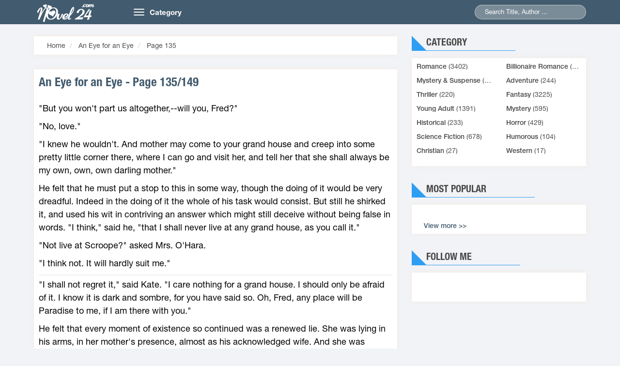

--- FILE ---
content_type: text/html; charset=UTF-8
request_url: https://novel24.com/an-eye-for-an-eye-s9537-c135.html
body_size: 8437
content:
<!DOCTYPE HTML PUBLIC "-//W3C//DTD HTML 4.01 Transitional//EN" "http://www.w3.org/TR/html4/loose.dtd"><html>
	<head>
		<meta charset="utf-8">
		<title>An Eye for an Eye Page 135</title>		<meta http-equiv="Content-Type" content="text/html; charset=utf-8"/>
<meta name="keywords" content="Read Novels Online - Best books of all time, Novels Free"/>
<meta name="description" content="Page 135 - An Eye for an Eye is a Romance,Historical Romance novel by Anthony Trollope, An Eye for an Eye read online free from your computer and Smartphone, Mobile... "/>
<meta name="image" content="https://novel24.com/media/list6/an-eye-for-an-eye.jpg"/>		<link rel="image_src" href="https://novel24.com/media/list6/an-eye-for-an-eye.jpg"/>
<link rel="canonical" href="https://novel24.com/an-eye-for-an-eye-s9537-c135.html"/>
<link rel="stylesheet" href="/templates/default/default/css/bootstrap.min.css?v=1" media="screen" type="text/css"/>
<link rel="stylesheet" href="/templates/default/default/css/owl.carousel.min.css" media="screen" type="text/css"/>
<link rel="stylesheet" href="/templates/default/default/css/owl.theme.css" media="screen" type="text/css"/>
<link rel="stylesheet" href="/templates/default/default/css/reset.css" media="screen" type="text/css"/>
<link rel="stylesheet" href="/templates/default/default/css/animate.css" media="screen" type="text/css"/>
<link rel="stylesheet" href="/templates/default/default/css/slick.css" media="screen" type="text/css"/>
<link rel="stylesheet" href="/templates/default/default/css/style.css?v=23" media="screen" type="text/css"/>
<link rel="stylesheet" href="/templates/default/default/css/responsive.css" media="screen" type="text/css"/>
<link rel="stylesheet" href="/templates/default/default/css/jquery-ui.min.css" media="screen" type="text/css"/>
<link rel="stylesheet" href="/js/rateit/rateit.css?ver=202006161516" media="screen" type="text/css"/>
<link rel="stylesheet" href="/js/alertifyjs/css/alertify.css?ver=202006161516" media="screen" type="text/css"/>
<link rel="stylesheet" href="/js/alertifyjs/css/themes/default.css?ver=202006161516" media="screen" type="text/css"/>		<meta name="viewport" content="width=device-width; initial-scale=1.0; maximum-scale=1.0;user-scalable=no"/>
		<link type="image/x-icon" href="https://novel24.com/images/favicon/favicon.png" rel="shortcut icon"/>
		<link href="//www.facebook.com" rel="dns-prefetch"/>
		<link href="//connect.facebook.net" rel="dns-prefetch"/>
		<link href="//static.xx.fbcdn.net" rel="dns-prefetch"/>
		<link href="//use.fontawesome.com" rel="dns-prefetch"/>
		<link href="//resources.infolinks.com" rel="dns-prefetch"/>
		 <script>var vitag=vitag||;vitag.enableGeoLocation=true;</script>
		
		
		
		
	   

 	<script type="text/javascript" src="//services.vlitag.com/adv1/?q=91c7f9ca068152f5a812779866e3651c"></script><script>var vitag=vitag||{};</script>
 
	<script>vitag.outStreamConfig={position:"right"};</script>

 		
					

	<style>.ad-container{background-color:#fff;width:100%;height:100%;overflow:hidden;clear:both;border:1px solid #efefef;margin-bottom:4px}.ads_view{width:100%;padding:0 3px;border:1px solid #efefef;clear:both;text-align:center}.content .intro_novel{width:100%;float:left;padding:10px 10px;position:relative;margin-bottom:20px}.container{padding:0 15px;position:relative}.line_ads{color:#afb1b0;text-align:center;font-size:13px;padding-bottom:3px}.text-right{border-top:1px solid #ddd;padding:3px 0}.content .intro_novel .content_novel p{overflow:hidden;-webkit-animation:all 3s ease;animation:all 3s ease;text-align:left}</style><style>.content_novel p{margin:5px auto 10px;line-height:1.5!important}.ads_line_1{color:#a6a5a3;font-size:13px;text-align:center}.ads_line_2{padding:4px;background:#fff;z-index:9999}</style><style type="text/css">div.bigstars div.rateit-range{background:url(/js/rateit/icons/star-white25.png);height:32px}div.bigstars div.rateit-hover{background:url(/js/rateit/icons/star-gold25.png)}div.bigstars div.rateit-selected{background:url(/js/rateit/icons/star-red25.png)}div.bigstars div.rateit-reset{background:url(/js/rateit/icons/star-black25.png);width:32px;height:32px}div.bigstars div.rateit-reset:hover{background:url(/js/rateit/icons/star-white25.png)}.text__rating{height:25px;line-height:25px;display:inline-block;position:absolute;vertical-align:top;margin-left:10px}</style><link rel="stylesheet" href="https://use.fontawesome.com/releases/v5.0.13/css/all.css" integrity="sha384-DNOHZ68U8hZfKXOrtjWvjxusGo9WQnrNx2sqG0tfsghAvtVlRW3tvkXWZh58N9jp" crossorigin="anonymous"></head>
	<body class="home">
		
		
			<header class="header">
        <div class="container">
            <div class="row">
                <div class="col-md-2 col-sm-3">
                    <a href="/" class="logo"><img src="/images/logo/logo24.png" alt="Read Novels Online - Best books of all time, Novels Free">
                        
                     </a>
                </div>
                <div class="col-md-10 col-sm-9">
                    <nav class="navbar">
                        <div class="navbar-header">
                            <button type="button" class="navbar-toggle">
                                <span class="icon-bar"></span>
                                <span class="icon-bar"></span>
                                <span class="icon-bar"></span>
                            </button>
                            <a class="navbar-brand hidden-xs" href="#">Category</a>
                        </div>
                        <div class="collapse navbar-collapse main-menu" id="Navbar">
                            <ul class="nav navbar-nav">
                                                                  	<li>
                                   	<a title="Romance" href="/romance-c9">
                                   	Romance                                   	</a>
                                   	</li>
    						                                   	<li>
                                   	<a title=" Billionaire Romance" href="/billionaire-romance-c15">
                                   	 Billionaire Romance                                   	</a>
                                   	</li>
    						                                   	<li>
                                   	<a title="Mystery & Suspense" href="/mystery-suspense-c16">
                                   	Mystery & Suspense                                   	</a>
                                   	</li>
    						                                   	<li>
                                   	<a title="Adventure" href="/adventure-c2">
                                   	Adventure                                   	</a>
                                   	</li>
    						                                   	<li>
                                   	<a title="Thriller" href="/thriller-c3">
                                   	Thriller                                   	</a>
                                   	</li>
    						                                   	<li>
                                   	<a title="Fantasy" href="/fantasy-c1">
                                   	Fantasy                                   	</a>
                                   	</li>
    						                                   	<li>
                                   	<a title="Young Adult" href="/young-adult-c8">
                                   	Young Adult                                   	</a>
                                   	</li>
    						                                   	<li>
                                   	<a title="Mystery" href="/mystery-c4">
                                   	Mystery                                   	</a>
                                   	</li>
    						                                   	<li>
                                   	<a title="Historical" href="/historical-c6">
                                   	Historical                                   	</a>
                                   	</li>
    						                                   	<li>
                                   	<a title="Horror" href="/horror-c5">
                                   	Horror                                   	</a>
                                   	</li>
    						                                   	<li>
                                   	<a title="Science Fiction" href="/science-fiction-c7">
                                   	Science Fiction                                   	</a>
                                   	</li>
    						                                   	<li>
                                   	<a title="Humorous" href="/humorous-c10">
                                   	Humorous                                   	</a>
                                   	</li>
    						                                   	<li>
                                   	<a title="Christian" href="/christian-c11">
                                   	Christian                                   	</a>
                                   	</li>
    						                                   	<li>
                                   	<a title="Western" href="/western-c12">
                                   	Western                                   	</a>
                                   	</li>
    						    					</ul>
                        </div>                        
                    </nav>
                    
                                        <div class="seach">
                        <form action="/index/search2">
                            <!--input type="hidden" name="post_type" value="product">-->
                            <input type="text" id="q" class="searchname" name="q" value="" placeholder="Search Title, Author ...">
                           <!-- <input type="submit" name="submit">-->
                            <span class="submit"></span>
                        </form>
                    </div>

                </div> <!--div 10-->
            </div>
        </div>
</header>			<div id="content-wrapper">
			


	
	<section class="section3">
	        <div class="container">
	            <div class="row">
					<!--col-8-->
	                <div class="col-md-8 col-xs-12 section-left">
						<div class="site_map_novel box-shadow">
						  
						  <!--site map-->
							
						  <ol class="breadcrumb">
													<li>
														<span itemscope="" itemtype="http://schema.org/BreadcrumbList">
															<span itemprop="itemListElement" itemscope="" itemtype="http://schema.org/ListItem">
																<a itemprop="url" href="https://novel24.com">
																<span itemprop="name">Home</span>
																</a>
																<span itemprop="position" content="1"></span>
															</span>
														</span>
													</li>
													

													<li>
														<span itemscope="" itemtype="http://schema.org/BreadcrumbList">
															<span itemprop="itemListElement" itemscope="" itemtype="http://schema.org/ListItem">
																<a itemprop="url" href="https://novel24.com/an-eye-for-an-eye-s9537.html">
																<span itemprop="name">An Eye for an Eye</span>
																</a>
																<span itemprop="position" content="2"></span>
															</span>
														</span>
													</li>

													<li>
														<span itemscope="" itemtype="http://schema.org/BreadcrumbList">
															<span itemprop="itemListElement" itemscope="" itemtype="http://schema.org/ListItem">
																<a itemprop="url" href="https://novel24.com/an-eye-for-an-eye-s9537-c135.html">
																<span itemprop="name">Page 135</span>
																</a>
																<span itemprop="position" content="3"></span>
															</span>
														</span>
													</li>

												</ol>	
					
						 </div>
	                    <!--site map-->
					   
					   <div class="content wl">
					   <div class="intro_novel box-shadow">
						   <div class="title"> 
							   <h1><a href="#" class="title-chapter-novel">
								   An Eye for an Eye - Page  135/149</a></h1>
						   </div>
						   <div class="content_novel">
							   <div class="des_novel " id="des_novel" style="font-size:18px;line-height: 170%;color:#000;">
								    <p>"But you won't part us altogether,--will you, Fred?"<p>"No, love."<p>"I knew he wouldn't. And mother may come to your grand house and creep into some pretty little corner there, where I can go and visit her, and tell her that she shall always be my own, own, own   darling mother."<p>He felt that he must put a stop to this in some way, though the doing of it would be very dreadful. Indeed in the doing of it the whole of his task would consist. But still he shirked it, and used   his wit in contriving an answer which might still deceive without being false in words. "I think," said he, "that I shall never live at any grand house, as you call it."<p>"Not live at Scroope?" asked Mrs. O'Hara.<p>"I think not. It will hardly suit me."<div class="ad-container"><center><!--Copy and paste the code below to the places on your page where you want ads serving-->
<div class="adsbyvli" data-ad-slot="vi_150816"></div> <script>(vitag.Init=window.vitag.Init||[]).push(function(){viAPItag.display("vi_150816")})</script>
<!--End novel24.com_300x250--></center></div><p>"I shall not regret it," said Kate. "I care nothing for a grand house. I should only be afraid of it. I know it is dark and sombre, for you have said so. Oh, Fred, any place will be Paradise to me,   if I am there with you."<p>He felt that every moment of existence so continued was a renewed lie. She was lying in his arms, in her mother's presence, almost as his acknowledged wife. And she was speaking of her future home   as being certainly his also. But what could he do? How could he begin to tell the truth? His home should be her home, if she would come to him,--not as his wife. That idea of some half-valid   morganatic marriage had again been dissipated by the rough reproaches of the priest, and could only be used as a prelude to his viler proposal. And, though he loved the girl after his fashion, he   desired to wound her by no such vile proposal. He did not wish to live a life of sin, if such life might be avoided. If he made his proposal, it would be but for her sake; or rather that he might   show her that he did not wish to cast her aside. It was by asserting to himself that for her sake he would relinquish his own rank, were that possible, that he attempted to relieve his own   conscience. But, in the mean time, she was in his arms talking about their joint future home! "Where do you think of living?" asked Mrs. O'Hara in a tone which shewed plainly the anxiety with which   she asked the question.<p>"Probably abroad," he said.<p>"But mother may go with us?" The girl felt that the tension of his arm was relaxed, and she knew that all was not well with him. And if there was ought amiss with him, how much more must it be   amiss with her? "What is it, Fred?" she said. "There is some secret. Will you not tell it to me?" Then she whispered into his ear words intended for him alone, though her mother heard them. "If   there be a secret you should tell it me now. Think how it is with me. Your words are life and death to me now." He still held her with loosened arms but did not answer her. He sat, looking out into   the middle of the room with fixed eyes, and he felt that drops of perspiration were on his brow. And he knew that the other woman was glaring at him with the eyes of an injured lioness, though he   did not dare to turn his own to her face. "Fred, tell me; tell me." And Kate rose up, with her knees upon the sofa, bending over him, gazing into his countenance and imploring him.<div class="ad-container"><center><div class="ads_line_1"><span class="ads_line_2"> Advertisement.. </div><div class="adsbyvli" data-ad-slot="vi_1506895"></div> <script>(vitag.Init=window.vitag.Init||[]).push(function(){viAPItag.OutstreamInline("vi_1506895");});</script></center></div>								</div>
							</div>	
							<div class="ad-container"><center></center></div>                    
							
							<br/>
							<br/>
							<div class="text-right" style="padding-top:4px;">Next : 									
								 								<a href="/an-eye-for-an-eye-s9537-c136.html"> 
									<span style="font-size:16px;color:#337ab7;"> 
										An Eye for an Eye - Page  136									</span>
								</a>
								


							</div>
								
	   										
					   		</div>			
	              		</div>
	              			              		
							
							<div id="detail-page" style="margin-bottom:10px;">
								<center>
																	
								 								
								<a href="/an-eye-for-an-eye-s9537-c134.html"><span style="font-size:20px; border: 1px solid#ccc;padding:2px 8px;"> ❮  </span></a>
								
								




								<select onchange="location = this.options[this.selectedIndex].value;" style="padding: 3px;height: 30px;">
						 		 									 
									 									<option value="/an-eye-for-an-eye-s9537-c1.html"> Page 1</option>
								 									 
									 									<option value="/an-eye-for-an-eye-s9537-c2.html"> Page 2</option>
								 									 
									 									<option value="/an-eye-for-an-eye-s9537-c3.html"> Page 3</option>
								 									 
									 									<option value="/an-eye-for-an-eye-s9537-c4.html"> Page 4</option>
								 									 
									 									<option value="/an-eye-for-an-eye-s9537-c5.html"> Page 5</option>
								 									 
									 									<option value="/an-eye-for-an-eye-s9537-c6.html"> Page 6</option>
								 									 
									 									<option value="/an-eye-for-an-eye-s9537-c7.html"> Page 7</option>
								 									 
									 									<option value="/an-eye-for-an-eye-s9537-c8.html"> Page 8</option>
								 									 
									 									<option value="/an-eye-for-an-eye-s9537-c9.html"> Page 9</option>
								 									 
									 									<option value="/an-eye-for-an-eye-s9537-c10.html"> Page 10</option>
								 									 
									 									<option value="/an-eye-for-an-eye-s9537-c11.html"> Page 11</option>
								 									 
									 									<option value="/an-eye-for-an-eye-s9537-c12.html"> Page 12</option>
								 									 
									 									<option value="/an-eye-for-an-eye-s9537-c13.html"> Page 13</option>
								 									 
									 									<option value="/an-eye-for-an-eye-s9537-c14.html"> Page 14</option>
								 									 
									 									<option value="/an-eye-for-an-eye-s9537-c15.html"> Page 15</option>
								 									 
									 									<option value="/an-eye-for-an-eye-s9537-c16.html"> Page 16</option>
								 									 
									 									<option value="/an-eye-for-an-eye-s9537-c17.html"> Page 17</option>
								 									 
									 									<option value="/an-eye-for-an-eye-s9537-c18.html"> Page 18</option>
								 									 
									 									<option value="/an-eye-for-an-eye-s9537-c19.html"> Page 19</option>
								 									 
									 									<option value="/an-eye-for-an-eye-s9537-c20.html"> Page 20</option>
								 									 
									 									<option value="/an-eye-for-an-eye-s9537-c21.html"> Page 21</option>
								 									 
									 									<option value="/an-eye-for-an-eye-s9537-c22.html"> Page 22</option>
								 									 
									 									<option value="/an-eye-for-an-eye-s9537-c23.html"> Page 23</option>
								 									 
									 									<option value="/an-eye-for-an-eye-s9537-c24.html"> Page 24</option>
								 									 
									 									<option value="/an-eye-for-an-eye-s9537-c25.html"> Page 25</option>
								 									 
									 									<option value="/an-eye-for-an-eye-s9537-c26.html"> Page 26</option>
								 									 
									 									<option value="/an-eye-for-an-eye-s9537-c27.html"> Page 27</option>
								 									 
									 									<option value="/an-eye-for-an-eye-s9537-c28.html"> Page 28</option>
								 									 
									 									<option value="/an-eye-for-an-eye-s9537-c29.html"> Page 29</option>
								 									 
									 									<option value="/an-eye-for-an-eye-s9537-c30.html"> Page 30</option>
								 									 
									 									<option value="/an-eye-for-an-eye-s9537-c31.html"> Page 31</option>
								 									 
									 									<option value="/an-eye-for-an-eye-s9537-c32.html"> Page 32</option>
								 									 
									 									<option value="/an-eye-for-an-eye-s9537-c33.html"> Page 33</option>
								 									 
									 									<option value="/an-eye-for-an-eye-s9537-c34.html"> Page 34</option>
								 									 
									 									<option value="/an-eye-for-an-eye-s9537-c35.html"> Page 35</option>
								 									 
									 									<option value="/an-eye-for-an-eye-s9537-c36.html"> Page 36</option>
								 									 
									 									<option value="/an-eye-for-an-eye-s9537-c37.html"> Page 37</option>
								 									 
									 									<option value="/an-eye-for-an-eye-s9537-c38.html"> Page 38</option>
								 									 
									 									<option value="/an-eye-for-an-eye-s9537-c39.html"> Page 39</option>
								 									 
									 									<option value="/an-eye-for-an-eye-s9537-c40.html"> Page 40</option>
								 									 
									 									<option value="/an-eye-for-an-eye-s9537-c41.html"> Page 41</option>
								 									 
									 									<option value="/an-eye-for-an-eye-s9537-c42.html"> Page 42</option>
								 									 
									 									<option value="/an-eye-for-an-eye-s9537-c43.html"> Page 43</option>
								 									 
									 									<option value="/an-eye-for-an-eye-s9537-c44.html"> Page 44</option>
								 									 
									 									<option value="/an-eye-for-an-eye-s9537-c45.html"> Page 45</option>
								 									 
									 									<option value="/an-eye-for-an-eye-s9537-c46.html"> Page 46</option>
								 									 
									 									<option value="/an-eye-for-an-eye-s9537-c47.html"> Page 47</option>
								 									 
									 									<option value="/an-eye-for-an-eye-s9537-c48.html"> Page 48</option>
								 									 
									 									<option value="/an-eye-for-an-eye-s9537-c49.html"> Page 49</option>
								 									 
									 									<option value="/an-eye-for-an-eye-s9537-c50.html"> Page 50</option>
								 									 
									 									<option value="/an-eye-for-an-eye-s9537-c51.html"> Page 51</option>
								 									 
									 									<option value="/an-eye-for-an-eye-s9537-c52.html"> Page 52</option>
								 									 
									 									<option value="/an-eye-for-an-eye-s9537-c53.html"> Page 53</option>
								 									 
									 									<option value="/an-eye-for-an-eye-s9537-c54.html"> Page 54</option>
								 									 
									 									<option value="/an-eye-for-an-eye-s9537-c55.html"> Page 55</option>
								 									 
									 									<option value="/an-eye-for-an-eye-s9537-c56.html"> Page 56</option>
								 									 
									 									<option value="/an-eye-for-an-eye-s9537-c57.html"> Page 57</option>
								 									 
									 									<option value="/an-eye-for-an-eye-s9537-c58.html"> Page 58</option>
								 									 
									 									<option value="/an-eye-for-an-eye-s9537-c59.html"> Page 59</option>
								 									 
									 									<option value="/an-eye-for-an-eye-s9537-c60.html"> Page 60</option>
								 									 
									 									<option value="/an-eye-for-an-eye-s9537-c61.html"> Page 61</option>
								 									 
									 									<option value="/an-eye-for-an-eye-s9537-c62.html"> Page 62</option>
								 									 
									 									<option value="/an-eye-for-an-eye-s9537-c63.html"> Page 63</option>
								 									 
									 									<option value="/an-eye-for-an-eye-s9537-c64.html"> Page 64</option>
								 									 
									 									<option value="/an-eye-for-an-eye-s9537-c65.html"> Page 65</option>
								 									 
									 									<option value="/an-eye-for-an-eye-s9537-c66.html"> Page 66</option>
								 									 
									 									<option value="/an-eye-for-an-eye-s9537-c67.html"> Page 67</option>
								 									 
									 									<option value="/an-eye-for-an-eye-s9537-c68.html"> Page 68</option>
								 									 
									 									<option value="/an-eye-for-an-eye-s9537-c69.html"> Page 69</option>
								 									 
									 									<option value="/an-eye-for-an-eye-s9537-c70.html"> Page 70</option>
								 									 
									 									<option value="/an-eye-for-an-eye-s9537-c71.html"> Page 71</option>
								 									 
									 									<option value="/an-eye-for-an-eye-s9537-c72.html"> Page 72</option>
								 									 
									 									<option value="/an-eye-for-an-eye-s9537-c73.html"> Page 73</option>
								 									 
									 									<option value="/an-eye-for-an-eye-s9537-c74.html"> Page 74</option>
								 									 
									 									<option value="/an-eye-for-an-eye-s9537-c75.html"> Page 75</option>
								 									 
									 									<option value="/an-eye-for-an-eye-s9537-c76.html"> Page 76</option>
								 									 
									 									<option value="/an-eye-for-an-eye-s9537-c77.html"> Page 77</option>
								 									 
									 									<option value="/an-eye-for-an-eye-s9537-c78.html"> Page 78</option>
								 									 
									 									<option value="/an-eye-for-an-eye-s9537-c79.html"> Page 79</option>
								 									 
									 									<option value="/an-eye-for-an-eye-s9537-c80.html"> Page 80</option>
								 									 
									 									<option value="/an-eye-for-an-eye-s9537-c81.html"> Page 81</option>
								 									 
									 									<option value="/an-eye-for-an-eye-s9537-c82.html"> Page 82</option>
								 									 
									 									<option value="/an-eye-for-an-eye-s9537-c83.html"> Page 83</option>
								 									 
									 									<option value="/an-eye-for-an-eye-s9537-c84.html"> Page 84</option>
								 									 
									 									<option value="/an-eye-for-an-eye-s9537-c85.html"> Page 85</option>
								 									 
									 									<option value="/an-eye-for-an-eye-s9537-c86.html"> Page 86</option>
								 									 
									 									<option value="/an-eye-for-an-eye-s9537-c87.html"> Page 87</option>
								 									 
									 									<option value="/an-eye-for-an-eye-s9537-c88.html"> Page 88</option>
								 									 
									 									<option value="/an-eye-for-an-eye-s9537-c89.html"> Page 89</option>
								 									 
									 									<option value="/an-eye-for-an-eye-s9537-c90.html"> Page 90</option>
								 									 
									 									<option value="/an-eye-for-an-eye-s9537-c91.html"> Page 91</option>
								 									 
									 									<option value="/an-eye-for-an-eye-s9537-c92.html"> Page 92</option>
								 									 
									 									<option value="/an-eye-for-an-eye-s9537-c93.html"> Page 93</option>
								 									 
									 									<option value="/an-eye-for-an-eye-s9537-c94.html"> Page 94</option>
								 									 
									 									<option value="/an-eye-for-an-eye-s9537-c95.html"> Page 95</option>
								 									 
									 									<option value="/an-eye-for-an-eye-s9537-c96.html"> Page 96</option>
								 									 
									 									<option value="/an-eye-for-an-eye-s9537-c97.html"> Page 97</option>
								 									 
									 									<option value="/an-eye-for-an-eye-s9537-c98.html"> Page 98</option>
								 									 
									 									<option value="/an-eye-for-an-eye-s9537-c99.html"> Page 99</option>
								 									 
									 									<option value="/an-eye-for-an-eye-s9537-c100.html"> Page 100</option>
								 									 
									 									<option value="/an-eye-for-an-eye-s9537-c101.html"> Page 101</option>
								 									 
									 									<option value="/an-eye-for-an-eye-s9537-c102.html"> Page 102</option>
								 									 
									 									<option value="/an-eye-for-an-eye-s9537-c103.html"> Page 103</option>
								 									 
									 									<option value="/an-eye-for-an-eye-s9537-c104.html"> Page 104</option>
								 									 
									 									<option value="/an-eye-for-an-eye-s9537-c105.html"> Page 105</option>
								 									 
									 									<option value="/an-eye-for-an-eye-s9537-c106.html"> Page 106</option>
								 									 
									 									<option value="/an-eye-for-an-eye-s9537-c107.html"> Page 107</option>
								 									 
									 									<option value="/an-eye-for-an-eye-s9537-c108.html"> Page 108</option>
								 									 
									 									<option value="/an-eye-for-an-eye-s9537-c109.html"> Page 109</option>
								 									 
									 									<option value="/an-eye-for-an-eye-s9537-c110.html"> Page 110</option>
								 									 
									 									<option value="/an-eye-for-an-eye-s9537-c111.html"> Page 111</option>
								 									 
									 									<option value="/an-eye-for-an-eye-s9537-c112.html"> Page 112</option>
								 									 
									 									<option value="/an-eye-for-an-eye-s9537-c113.html"> Page 113</option>
								 									 
									 									<option value="/an-eye-for-an-eye-s9537-c114.html"> Page 114</option>
								 									 
									 									<option value="/an-eye-for-an-eye-s9537-c115.html"> Page 115</option>
								 									 
									 									<option value="/an-eye-for-an-eye-s9537-c116.html"> Page 116</option>
								 									 
									 									<option value="/an-eye-for-an-eye-s9537-c117.html"> Page 117</option>
								 									 
									 									<option value="/an-eye-for-an-eye-s9537-c118.html"> Page 118</option>
								 									 
									 									<option value="/an-eye-for-an-eye-s9537-c119.html"> Page 119</option>
								 									 
									 									<option value="/an-eye-for-an-eye-s9537-c120.html"> Page 120</option>
								 									 
									 									<option value="/an-eye-for-an-eye-s9537-c121.html"> Page 121</option>
								 									 
									 									<option value="/an-eye-for-an-eye-s9537-c122.html"> Page 122</option>
								 									 
									 									<option value="/an-eye-for-an-eye-s9537-c123.html"> Page 123</option>
								 									 
									 									<option value="/an-eye-for-an-eye-s9537-c124.html"> Page 124</option>
								 									 
									 									<option value="/an-eye-for-an-eye-s9537-c125.html"> Page 125</option>
								 									 
									 									<option value="/an-eye-for-an-eye-s9537-c126.html"> Page 126</option>
								 									 
									 									<option value="/an-eye-for-an-eye-s9537-c127.html"> Page 127</option>
								 									 
									 									<option value="/an-eye-for-an-eye-s9537-c128.html"> Page 128</option>
								 									 
									 									<option value="/an-eye-for-an-eye-s9537-c129.html"> Page 129</option>
								 									 
									 									<option value="/an-eye-for-an-eye-s9537-c130.html"> Page 130</option>
								 									 
									 									<option value="/an-eye-for-an-eye-s9537-c131.html"> Page 131</option>
								 									 
									 									<option value="/an-eye-for-an-eye-s9537-c132.html"> Page 132</option>
								 									 
									 									<option value="/an-eye-for-an-eye-s9537-c133.html"> Page 133</option>
								 									 
									 									<option value="/an-eye-for-an-eye-s9537-c134.html"> Page 134</option>
								 									 
									 									<option value="/an-eye-for-an-eye-s9537-c135.html" selected> Page 135</option>
								 									 
									 									<option value="/an-eye-for-an-eye-s9537-c136.html"> Page 136</option>
								 									 
									 									<option value="/an-eye-for-an-eye-s9537-c137.html"> Page 137</option>
								 									 
									 									<option value="/an-eye-for-an-eye-s9537-c138.html"> Page 138</option>
								 									 
									 									<option value="/an-eye-for-an-eye-s9537-c139.html"> Page 139</option>
								 									 
									 									<option value="/an-eye-for-an-eye-s9537-c140.html"> Page 140</option>
								 									 
									 									<option value="/an-eye-for-an-eye-s9537-c141.html"> Page 141</option>
								 									 
									 									<option value="/an-eye-for-an-eye-s9537-c142.html"> Page 142</option>
								 									 
									 									<option value="/an-eye-for-an-eye-s9537-c143.html"> Page 143</option>
								 									 
									 									<option value="/an-eye-for-an-eye-s9537-c144.html"> Page 144</option>
								 									 
									 									<option value="/an-eye-for-an-eye-s9537-c145.html"> Page 145</option>
								 									 
									 									<option value="/an-eye-for-an-eye-s9537-c146.html"> Page 146</option>
								 									 
									 									<option value="/an-eye-for-an-eye-s9537-c147.html"> Page 147</option>
								 									 
									 									<option value="/an-eye-for-an-eye-s9537-c148.html"> Page 148</option>
								 									 
									 									<option value="/an-eye-for-an-eye-s9537-c149.html"> Page 149</option>
								 								</select>
								
																	
								 									
								
								<a href="/an-eye-for-an-eye-s9537-c136.html"> <span style="font-size:20px; border: 1px solid#ccc;padding:2px 8px;">  ❯</span></a>
															</center>
							</div>


							<div>	

								
								
								<center><div id="amzn-assoc-ad-c0973dfc-5788-4be9-a9a5-3c4e9185fe88"></div><script async src="//z-na.amazon-adsystem.com/widgets/onejs?MarketPlace=US&adInstanceId=c0973dfc-5788-4be9-a9a5-3c4e9185fe88"></script></center>
							</div>

							<!--commnet -->
					                            <div class="list_chapter box-shadow wl">
								                               <br/>
																<div class="col-xs-12">
																
																		<div class="fb-like" data-href="https://novel24.com/an-eye-for-an-eye-s9537.html" data-layout="button_count" data-action="like" data-show-faces="false" data-share="true">
																		</div>

																</div>
																<div class="col-xs-12">
																	<div class="fb-comments" data-href="https://novel24.com/an-eye-for-an-eye-s9537.html" data-numposts="5" data-width="100%" data-colorscheme="light" data-mobile="true">
																	</div>
																</div>
																<!--<span style="float:right;font-size:12px;">Line : </span>-->
												</div>

												 <!--commnet -->

						</div>
					<!--end 8-->
					<!-- 4-->
					 					<div class="col-md-4 col-xs-12 siderbar">
	                    <div class="loaitruyen hidden-xs">
	                        <div class="section-head">
	                            <div class="section-head-title">
	                                <p class="title">Category</p>
	                            </div>
	                        </div>
	                        <div class="section-bottom box-shadow ">
	                            <ul class="list row"> 
									                           
								<li class="col-md-6 col-sm-6 col-xs-12 list-item">
									<a title="Romance" href="/romance-c9">
									Romance</a> (3402)
									
								</li>
									                           
								<li class="col-md-6 col-sm-6 col-xs-12 list-item">
									<a title=" Billionaire Romance" href="/billionaire-romance-c15">
									 Billionaire Romance</a> (2002)
									
								</li>
									                           
								<li class="col-md-6 col-sm-6 col-xs-12 list-item">
									<a title="Mystery & Suspense" href="/mystery-suspense-c16">
									Mystery & Suspense</a> (2002)
									
								</li>
									                           
								<li class="col-md-6 col-sm-6 col-xs-12 list-item">
									<a title="Adventure" href="/adventure-c2">
									Adventure</a> (244)
									
								</li>
									                           
								<li class="col-md-6 col-sm-6 col-xs-12 list-item">
									<a title="Thriller" href="/thriller-c3">
									Thriller</a> (220)
									
								</li>
									                           
								<li class="col-md-6 col-sm-6 col-xs-12 list-item">
									<a title="Fantasy" href="/fantasy-c1">
									Fantasy</a> (3225)
									
								</li>
									                           
								<li class="col-md-6 col-sm-6 col-xs-12 list-item">
									<a title="Young Adult" href="/young-adult-c8">
									Young Adult</a> (1391)
									
								</li>
									                           
								<li class="col-md-6 col-sm-6 col-xs-12 list-item">
									<a title="Mystery" href="/mystery-c4">
									Mystery</a> (595)
									
								</li>
									                           
								<li class="col-md-6 col-sm-6 col-xs-12 list-item">
									<a title="Historical" href="/historical-c6">
									Historical</a> (233)
									
								</li>
									                           
								<li class="col-md-6 col-sm-6 col-xs-12 list-item">
									<a title="Horror" href="/horror-c5">
									Horror</a> (429)
									
								</li>
									                           
								<li class="col-md-6 col-sm-6 col-xs-12 list-item">
									<a title="Science Fiction" href="/science-fiction-c7">
									Science Fiction</a> (678)
									
								</li>
									                           
								<li class="col-md-6 col-sm-6 col-xs-12 list-item">
									<a title="Humorous" href="/humorous-c10">
									Humorous</a> (104)
									
								</li>
									                           
								<li class="col-md-6 col-sm-6 col-xs-12 list-item">
									<a title="Christian" href="/christian-c11">
									Christian</a> (27)
									
								</li>
									                           
								<li class="col-md-6 col-sm-6 col-xs-12 list-item">
									<a title="Western" href="/western-c12">
									Western</a> (17)
									
								</li>
									                            </ul>
	                        </div>
	                    </div>

	                    
	                    <div class="xemnhieu">
	                        <div class="section-head">
	                            <div class="section-head-title">
	                                <p class="title">Most Popular</p>
	                            </div>
	                        </div>
	                        <div class="section-bottom box-shadow ">
	                            <ul class="list row">
															
	                            	
																
	                            </ul>
	                            <div class="xemthem"><a href="/top-novel.html">View more &gt;&gt;</a></div>
	                        </div>
	                    </div>
	                   <div class="section-bottom box-shadow ">

	                    <div id='ads-left'><div class="adsbyvli" data-ad-slot="vi_1507002"></div><script>(vitag.Init=window.vitag.Init||[]).push(function(){viAPItag.display("vi_1507002")})</script></div>					     </div>
	                    <div class="dangdoc">
	                        <div class="section-head">
	                            <div class="section-head-title">
	                                <p class="title">Follow Me</p>
	                            </div>
	                        </div>
	                        <div class="section-bottom box-shadow ">
	                          <div class="fb-page" data-href="https://www.facebook.com/novel24com" data-small-header="false" data-adapt-container-width="true" data-hide-cover="false" data-show-facepile="true"><blockquote cite="https://www.facebook.com/novel24com" class="fb-xfbml-parse-ignore"><a href="https://www.facebook.com/novel24com">Read novel online free - Novel24.com</a></blockquote></div>

	                        </div>
							
	                    </div>
						
					
						
	                </div>
										
					<!--end 4-->
				</div>
				
	        </div>
	</section>




			</div>
						
			<footer class="footer">
<div class="container" style="padding:0px 15px;">

    <div class="row">
        <div class="col-sm-4">
            <div class="footer-block">
                <div class="footer-block-content">
					<img src="/images/logo/logo24.png" alt="Read Novels Online - Best books of all time, Novels Free" width="180px;">
                    <p><a href="/">Novel24.Com</a> - Copyright © 2014 - 2017</p>
					Read Novels Online - Best books of all time, Novels Free                </div>
            </div>
        </div>
        <div class="col-sm-4">
            <div class="footer-block">
                <div class="footer-block-header"><h3 class="title">Userful links</h3></div>
                <div class="footer-block-content">
                    <ul class="footer-block-list">

                    	
                    

                        
                        
                        <li>
								
								<p><a href="https://novel24.com/romance-c9" title="Romance novels online">Romance novels online</a></p>
                        </li>
                        
                    </ul>
                </div>
            </div>
        </div>
        <div class="col-sm-4">
            <div class="footer-block">
                <div class="footer-block-header"><h3 class="title">Contact Us</h3></div>
                <div class="footer-block-content">
                    <ul class="footer-block-list">
					<li><p>All The Data From The Network AND User Upload, If Infringement, Please Contact Us, We will check and review remove within 3 working days!</p>
					</li>
                        <li><a href="/cdn-cgi/l/email-protection#f6d6989980939ac4c295999bb6919b979f9ad895999b">Email: <span class="__cf_email__" data-cfemail="b5dbdac3d0d98781d6dad8f5d2d8d4dcd99bd6dad8">[email&#160;protected]</span></a></li>
                    </ul>
                </div>
            </div>
        </div>  
    </div>
    <div style='color:#fcd072;'>This website uses cookies to ensure you get the best experience on our website. 
        <a href='/index/policy' style="color:#fff;" target="_blank"> Learn more</a> <span id="got-cookie" style="padding:4px; background: #fff;border-radius: 2px;color:#000;">Got it!</span>
    </div>
</div>
</footer>
						<!--	<script type="text/javascript">
				var infolinks_pid = 3295709;
				var infolinks_wsid = 0;
				</script>
				<script type="text/javascript" src="//resources.infolinks.com/js/infolinks_main.js"></script>

			-->
											<!--<div style="position: fixed;bottom: 2px;height: 51px;width:100%">
								    </div> -->
			    		  	
	<script data-cfasync="false" src="/cdn-cgi/scripts/5c5dd728/cloudflare-static/email-decode.min.js"></script><script type="text/javascript">var urlmenu=document.getElementById('category');urlmenu.onchange=function(){window.location.replace(this.options[this.selectedIndex].value);};</script>
	 
	 <!-- Global site tag (gtag.js) - Google Analytics -->
	 <script async src="https://www.googletagmanager.com/gtag/js?id=UA-114571019-6"></script>
	 <script>window.dataLayer=window.dataLayer||[];function gtag(){dataLayer.push(arguments);}gtag('js',new Date());gtag('config','UA-114571019-6');</script>


	 
	 
	 


	
	<script src="https://code.jquery.com/jquery-1.9.1.min.js"></script>
	  
    <!-- js sroll ads left-->

			<script type="text/javascript">var $window=$(window);var div_position=0;var $register_push=undefined;div_position=$('#ads-left').offset().top;var nav_height=$('.navbar.navbar-fixed-top').height();$window.scroll(function(){if(($window.scrollTop()>=div_position-nav_height)){if($('#content-wrapper').height()-$('#ads-left').height()>=($window.scrollTop())){$('#ads-left').css({position:'fixed',top:nav_height,width:$('#ads-left').parent().width(),'margin-top':'auto'});}else{$('#ads-left').css({position:'inherit','margin-top':$('#content-wrapper').height()-$('#ads-left').height()-div_position});}}else{$('#ads-left').css({position:'inherit',top:0,});}});</script>
			<!-- js sroll ads -->

		<script type="text/javascript" src="/templates/default/default/js/jquery-ui.min.js"></script>
	<script type="text/javascript" src="/templates/default/default/js/bootstrap.min.js"></script>
	<script type="text/javascript" src="/templates/default/default/js/owl.carousel.min.js"></script>
	<script type="text/javascript" src="/templates/default/default/js/slick.min.js"></script>
	<script type="text/javascript" src="/js/lazy-load/jquery.lazyload.min.js"></script>
	<script type="text/javascript" src="/js/lazy-load/jq.js"></script>
	<script type="text/javascript" src="/templates/default/default/js/customf9e3.js?v=1.3"></script>
	<script type="text/javascript" src="/js/rateit/jquery.rateit.js?ver=202006161516"></script>
<script type="text/javascript" src="/js/alertifyjs/alertify.js?ver=202006161516"></script>	<div id="fb-root"></div>
<script>(function(d,s,id){var js,fjs=d.getElementsByTagName(s)[0];if(d.getElementById(id))return;js=d.createElement(s);js.id=id;js.src='https://connect.facebook.net/en_US/sdk.js#xfbml=1&version=v7.0&appId=595192277619839&autoLogAppEvents=1';fjs.parentNode.insertBefore(js,fjs);}(document,'script','facebook-jssdk'));</script>
		

<script type="text/javascript">$(document).ready(function(){alertify.set('notifier','position','top-center');$('.follow-story').click(function(){var data={novel_id:$(this).data('id')};_this=$(this);$.ajax({url:"/index/insert-favorite",method:"POST",data:data,success:function(result){if(result.hasOwnProperty('js')){eval(result.js);}else{if(result.success==true){_this.hide();$('.unfollow-story').show();}else{alertify.notify(result.info,'error');}}},error:function(){alertify.notify('Cannot connect to server. Please retry later','error');}});});$('.unfollow-story').click(function(){var data={novel_id:$(this).data('id')};_this=$(this);$.ajax({url:"/index/remove-favorite",method:"POST",data:data,success:function(result){if(result.hasOwnProperty('js')){eval(result.js);}else{if(result.success==true){_this.hide();$('.follow-story').show();}else{alertify.notify(result.info,'error');}}},error:function(){alertify.notify('Cannot connect to server. Please retry later','error');}});});$('#rating-story').change(function(){var data={novel_id:$(this).data('id'),'rate':$(this).val()}
$.ajax({url:"/index/rating-story",method:"POST",data:data,success:function(result){if(result.hasOwnProperty('js')){eval(result.js);}else{alertify.notify('Thank you for rating','success')}},error:function(){alertify.notify('Cannot connect to server. Please retry later','error');}});});$('#rating-story-rate').rateit().bind('over',function(event,value){if(value!=null){$('.text__rating').html(value+'/10');}else{$('.text__rating').html('');}});$('#rating-story-rate').rateit().bind('mouseleave',function(){$('.text__rating').html('');});});</script>
	<script defer src="https://static.cloudflareinsights.com/beacon.min.js/vcd15cbe7772f49c399c6a5babf22c1241717689176015" integrity="sha512-ZpsOmlRQV6y907TI0dKBHq9Md29nnaEIPlkf84rnaERnq6zvWvPUqr2ft8M1aS28oN72PdrCzSjY4U6VaAw1EQ==" data-cf-beacon='{"version":"2024.11.0","token":"81ffe1c8837c4b4184325972582b50db","r":1,"server_timing":{"name":{"cfCacheStatus":true,"cfEdge":true,"cfExtPri":true,"cfL4":true,"cfOrigin":true,"cfSpeedBrain":true},"location_startswith":null}}' crossorigin="anonymous"></script>
</body>


</html>

--- FILE ---
content_type: text/css
request_url: https://novel24.com/templates/default/default/css/style.css?v=23
body_size: 6102
content:
@font-face {
    font-family: 'HelveticaNeue-Regular';
    src: url(../fonts/HelveticaNeue-Regular.otf)
}

@font-face {
    font-family: 'HelveticaNeue-Bold';
    src: url(../fonts/HelveticaNeue-Bold.otf)
}

@font-face {
    font-family: 'HelveticaNeue-CondensedBold';
    src: url(../fonts/HelveticaNeue-CondensedBold.otf)
}

@font-face {
    font-family: 'HelveticaNeue-Medium';
    src: url(../fonts/HelveticaNeue-Medium.otf)
}

.center {
    text-align: center
}

.wl {
    width: 100%;
    float: left
}

.upper {
    text-transform: uppercase
}

.text-center {
    text-align: center
}

.primary-color {
    color: #2ecaf7!important
}

.space-header {
    float: left;
    width: 100%;
    margin: 67px 0 0 0
}

.dropdown-menu {
    -webkit-box-shadow: none;
    box-shadow: none;
    border: none
}

body {
    font-size: 14px;
    line-height: 100%;
    color: #4a4a4a;
    background: #f2f3f7;
    font-family: 'HelveticaNeue-Regular'
}

.btn {
    margin: 0;
    padding: 0;
    margin-bottom: 15px;
    background: transparent;
    border-radius: 4px;
    width: 100%;
    text-align: center;
    border: 1px solid #E0E0E0
}

.btn a {
    padding: 8px 0 10px;
    display: block
}

.btn a {
    color: #fff
}

a {
    color: #4a4a4a
}

a:hover {
    color: #2f9df2
}

a:focus {
    color: #2f9df2
}

.btn:focus {
    outline: none;
    outline-offset: none
}

.overlay {
    width: 100%;
    height: 100%;
    position: fixed;
    top: 0;
    left: 0;
    background: rgba(0, 0, 0, 0);
    z-index: 1;
    display: none
}

.overlay.active {
    display: block
}

input[type=number]::-webkit-inner-spin-button,input[type=number]::-webkit-outer-spin-button {
    -webkit-appearance: none;
    margin: 0
}

input[type=number] {
    -moz-appearance: textfield
}

input {
    width: 100%;
    height: 38px;
    color: #ffffff;
    border-radius: 50px;
    border: 1px solid #656a75;
    padding-left: 20px;
    font-size: 20px;
    background: rgba(255, 255, 255, 0.3);
    border: 1px solid rgba(255, 255, 255, 0.5)
}

.seach input[type=text]::-webkit-input-placeholder {
    font-size: 13px
}

.seach input[type=text]:-moz-placeholder {
    font-size: 13px
}

.seach input[type=text]:-ms-input-placeholder {
    font-size: 13px
}

input:focus {
    outline: none;
    outline-offset: none
}

select:focus {
    outline: none;
    outline-offset: none
}

button:focus {
    outline: none;
    outline-offset: none
}

.slick-initialized .slick-slide:focus {
    outline: none;
    outline-offset: none
}

input[type=text] {
    color: #fff;
    font-size: 20px
}

input::-webkit-input-placeholder {
    color: #fff;
    font-size: 18px
}

input::-moz-placeholder {
    color: #fff;
    font-size: 18px
}

input:-ms-input-placeholder {
    color: #fff;
    font-size: 18px
}

input:-moz-placeholder {
    color: #fff;
    font-size: 18px
}

.btn-style1 {
    -webkit-border-radius: 50px;
    -moz-border-radius: 50px;
    border-radius: 50px;
    background-color: rgba(117, 192, 67, 0.3);
    padding: 10px 0;
    border: 0;
    font-size: 20px;
    height: 40px;
    line-height: 22px;
    color: #fff;
    text-transform: none;
    -webkit-transition: all 0.2s ease-in-out;
    -moz-transition: all 0.2s ease-in-out;
    -ms-transition: all 0.2s ease-in-out;
    -o-transition: all 0.2s ease-in-out;
    text-align: center;
    width: 100%;
    display: inline-block;
    margin-bottom: 15px
}

.btn-style1:focus,.btn-style1:hover {
    -webkit-box-shadow: 0 2px 2px rgba(0, 0, 0, 0.3);
    -moz-box-shadow: 0 2px 2px rgba(0, 0, 0, 0.3);
    box-shadow: 0 2px 2px rgba(0, 0, 0, 0.3);
    background-color: rgba(0, 156, 225, 0.3);
    color: #fff
}

.btn-style11 {
    -webkit-border-radius: 3px;
    -moz-border-radius: 3px;
    border-radius: 3px;
    background-color: #fb1ca4;
    padding: 17px 24px;
    border: 0;
    color: #fff;
    text-transform: none;
    -webkit-transition: all 0.2s ease-in-out;
    -moz-transition: all 0.2s ease-in-out;
    -ms-transition: all 0.2s ease-in-out;
    -o-transition: all 0.2s ease-in-out;
    text-align: center;
    min-width: 170px;
    max-width: 100%;
    display: inline-block
}

.btn-style11:focus,.btn-style11:hover {
    -webkit-box-shadow: 0 2px 2px rgba(0, 0, 0, 0.3);
    -moz-box-shadow: 0 2px 2px rgba(0, 0, 0, 0.3);
    box-shadow: 0 2px 2px rgba(0, 0, 0, 0.3);
    background-color: #fb1ca4;
    color: #fff
}

.btn-style2 {
    -webkit-border-radius: 3px;
    -moz-border-radius: 3px;
    border-radius: 3px;
    background-color: #12ca64;
    padding: 15px 24px;
    border: 0;
    color: #fff;
    text-transform: none;
    -webkit-transition: all 0.2s ease-in-out;
    -moz-transition: all 0.2s ease-in-out;
    -ms-transition: all 0.2s ease-in-out;
    -o-transition: all 0.2s ease-in-out;
    text-align: center;
    min-width: 150px;
    max-width: 100%;
    display: inline-block
}

.btn-style2:focus,.btn-style2:hover {
    -webkit-box-shadow: 0 2px 2px rgba(0, 0, 0, 0.3);
    -moz-box-shadow: 0 2px 2px rgba(0, 0, 0, 0.3);
    box-shadow: 0 2px 2px rgba(0, 0, 0, 0.3);
    background-color: #12ca64;
    color: #fff
}

.btn-style2 span {
    background: #bae516;
    padding: 12px 35px;
    display: inline-block;
    font-weight: 600;
    font-size: 19px;
    text-transform: uppercase;
    text-shadow: 0 1px 1px rgba(45, 77, 0, 0.26);
    color: #fff
}

.btn-style2:hover span {
    background: #B7DD45;
    color: #fff
}

.btn-style3 {
    display: inline-block;
    border: 2px solid #2fc7f7;
    color: #2fc7f7;
    padding: 9px 23px;
    border-radius: 30px;
    font-weight: 600;
    text-transform: uppercase
}

.btn-style3:after {
    -o-transition: background-image 0.3s;
    -moz-transition: background-image 0.3s;
    -webkit-transition: background-image 0.3s;
    transition: background-image 0.3s;
    content: '';
    background: url(../images/icons.html) 0 -451px no-repeat;
    width: 9px;
    height: 12px;
    display: inline-block;
    margin-left: 13px
}

.btn-style3:hover:after {
    background-image: url(../images/icons-hover.html)
}

.btn-style3:focus,.btn-style3:hover {
    color: #68ddff;
    border-color: #68ddff
}

.box-shadow {
    width: 100%;
    float: left;
    background: #ffffff;
    -webkit-box-shadow: 0px 0px 10px 0px rgba(245, 166, 35, 0.1);
    box-shadow: 0px 0px 10px 0px rgba(245, 166, 35, 0.1)
}

.container {
    max-width: 1170px;
    padding: 0 15px;
    position: relative
}

.navbar-toggle {
    display: block
}

.images a {
    background: url(../images/demo-image.jpg) no-repeat center center / 110%
}

.image a {
    background: url(../images/demo-image.jpg) no-repeat center center / 110%
}

.images:before {
    padding-bottom: 150%
}

.owl-carousel .owl-item img {
    width: auto
}

.navbar-collapse.collapse {
    display: none!important
}

.navbar-collapse.collapse.in {
    display: block!important
}

.navbar-toggle .icon-bar {
    background: #fff
}

@media (max-width: 767px) {
    .reader .header .seach {
        display:none
    }

    .reader .header .setting {
        position: absolute;
        z-index: 10;
        right: 0
    }

    .reader .header .setting .button {
        font-size: 0;
        padding: 18px 30px
    }

    .reader .header .setting .setup {
        right: 0
    }
}

.reader .section-content {
    padding: 0 5px
}

.header {
    width: 100%;
    float: left;
    background: #425b6e;
    margin-bottom: 20px
}

.header .col-md-2 {
    position: relative
}

.header .col-md-2 .logo {
    float: left
}

.header .col-md-2 .logo img {
    max-width: 130px;
    margin-top: 2px
}

.header .col-md-2 .des {
    position: absolute;
    z-index: 1;
    top: 25px;
    font-size: 20px;
    font-family: 'HelveticaNeue-Bold';
    color: #fff
}

@media (max-width: 767px) {
    .header .col-md-10 {
        width:100%
    }
}

@media (max-width: 991px) {
    .header .navbar {
        margin-bottom:0
    }

    .header .navbar .navbar-toggle {
        margin-right: 0;
        padding: 10px;
        float: left
    }

    .header .seach {
        margin-top: 0;
        margin-bottom: 10px
    }
}

@media (max-width: 991px) and (max-width:767px) {
    .header .navbar .navbar-toggle {
        margin-top:5px
    }
}

@media (max-width: 991px) and (max-width:767px) {
    .header .seach {
        max-width:100%!important
    }
}

@media (min-width: 767px) {
    .header .navbar {
        float:left;
        margin: 0;
        margin-top: 0;
        border: 0;
        border-radius: 0
    }

    .header .navbar .navbar-toggle {
        float: left;
        margin-right: 0
    }

    .header .navbar .navbar-header {
        padding-right: 20px
    }

    .header .navbar .navbar-header.active {
        background: #425B6E
    }

    .header .navbar .navbar-brand {
        padding: 15px 0;
        float: right;
        font-size: 15px;
        color: #fff;
        font-family: 'HelveticaNeue-Bold'
    }

    .header .in ul {
        position: absolute;
        top: 100%;
        width: 600px;
        background: #fff;
        z-index: 3;
        left: 0
    }

    .header .in ul li {
        width: 33.3%;
        float: left
    }

    .header .in ul li a {
        color: #333;
        white-space: nowrap;
        -o-text-overflow: ellipsis;
        text-overflow: ellipsis;
        overflow: hidden;
        display: block
    }

    .header .in ul li a:hover {
        color: #000
    }
}

@media (min-width: 767px) and (max-width:767px) {
    .header .navbar .navbar-brand {
        display:none;
        font-size: 0
    }
}

.header .seach {
    max-width: 230px;
    width: 100%;
    float: right;
    position: relative;
    margin-top: 10px
}

.header .seach input[type=submit] {
    background: url(../images/icon/search.png) center center no-repeat;
    background-size: 70%;
    position: absolute;
    border: 0;
    font-size: 0;
    right: 10px;
    top: 0;
    width: 30px;
    height: 30px;
    border-radius: 5px;
    text-align: center;
    line-height: 31px
}

.header .seach input[type=text] {
    height: 30px;
    font-size: 13px
}

@media (max-width: 767px) {
    .header .seach {
        margin:0
    }

    .header .seach input[type=text] {
        display: none
    }

    .header .seach input[type=submit] {
        top: -40px;
        display: none
    }
}

.header .seach span.submit {
    background: url(../images/icon/search.png) center center no-repeat;
    background-size: 70%;
    position: absolute;
    border: 0;
    font-size: 0;
    right: 10px;
    top: -40px;
    width: 30px;
    height: 30px;
    border-radius: 5px;
    text-align: center;
    line-height: 31px;
    cursor: pointer
}

.header .seach .in {
    display: block!important;
    position: absolute;
    background: #2f9df2;
    z-index: 1;
    max-width: 200px;
    right: 0;
    top: 5px
}

.header .setting {
    float: left;
    position: relative
}

.header .setting .button {
    font-size: 15px;
    font-family: 'HelveticaNeue-Bold';
    color: #fff;
    display: block;
    padding: 18px 25px 18px 55px;
    margin-left: 10px;
    vertical-align: middle;
    position: relative;
    cursor: pointer
}

.header .setting .button.bg {
    background: #425B6E
}

.header .setting .button i {
    font-size: 25px;
    margin-right: 10px;
    vertical-align: middle;
    position: absolute;
    z-index: 1;
    left: 20px;
    top: 15px
}

@media (max-width: 767px) {
    .header .setting .button i {
        top:13px
    }
}

.header .setup {
    position: absolute;
    z-index: 10;
    top: 100%;
    width: 320px;
    background: #fff;
    padding: 25px 30px;
    display: none
}

.header .setup.bg-in {
    display: block
}

.header .setup label {
    color: #000;
    width: 40%;
    float: left;
    margin-top: 10px
}

.header .setup select {
    width: 60%;
    float: left;
    border: 1px solid #d8d8d8;
    border-radius: 2px;
    height: 30px;
    font-size: 12px;
    margin-bottom: 10px
}

.header .setup select option {
    padding-left: 10px;
    color: #000
}

.header .setup .font-size {
    width: 60%;
    float: left
}

.header .setup .font-size button {
    width: 30%;
    height: 40px;
    float: left
}

.header .setup .font-size input {
    width: 40%;
    height: 40px;
    float: left;
    color: #000;
    text-align: center;
    padding: 0;
    padding-left: 10px
}

.header .setup .Line-size {
    width: 60%;
    float: left
}

.header .setup .Line-size button {
    width: 30%;
    height: 40px;
    float: left
}

.header .setup .Line-size .input {
    width: 40%;
    height: 40px;
    float: left;
    color: #000;
    text-align: center;
    padding: 0;
    font-size: 20px;
    line-height: 40px
}

.header .setup .font {
    width: 100%;
    float: left
}

.header .setup .backgroud .title {
    color: #000;
    display: block;
    margin-bottom: 15px
}

.header .setup .backgroud ul {
    width: 100%;
    float: left;
    margin-left: -5px;
    margin-right: -5px
}

.header .setup .backgroud ul li {
    width: 25%;
    padding: 0 5px;
    float: left
}

.header .setup .backgroud ul li .btn {
    height: 50px
}

.header .setup .backgroud ul li .btn:focus {
    border: 3px solid #2f9df2
}

.header .setup .backgroud ul li .btn:hover {
    border: 3px solid #2f9df2
}

.header .setup .backgroud ul li .active {
    border: 3px solid #2f9df2
}

.header .setup .backgroud ul li .btn-1 {
    background: #d8d8d8
}

.header .setup .backgroud ul li .btn-2 {
    background: #ceb78e
}

.header .setup .backgroud ul li .btn-3 {
    background: #4a4a4a
}

.header .setup .backgroud ul li .btn-4 {
    background: #0d0d0d
}

.fb_iframe_widget,.fb_iframe_widget span,.fb_iframe_widget span iframe[style] {
    min-width: auto!important;
    width: auto!important
}

.btn-share {
    width: 170px;
    float: left
}

.btn-share .class-google {
    float: left;
    width: 25%
}

.btn-share .class-fb {
    float: left;
    width: 72%
}

.section-head {
    position: relative;
    margin-bottom: 15px
}

.section-head .btn-share {
    position: absolute;
    z-index: 1;
    top: 10px;
    right: 0;
    width: 170px
}

.section-head .btn-share .class-google {
    float: left;
    width: 30%
}

.section-head .btn-share .class-fb {
    float: left;
    width: 70%
}

@media (max-width: 400px) {
    .section-head .btn-share {
        top:-20px
    }
}

.section-head-title {
    padding: 10px 100px 10px 30px;
    display: inline-block;
    border-bottom: 1px solid #2f9df2;
    position: relative
}

.section-head-title .title {
    font-size: 20px;
    font-family: 'HelveticaNeue-CondensedBold';
    text-transform: uppercase;
    color: #4a4a4a
}

@media (max-width: 767px) {
    .section-head-title {
        font-size:15px
    }
}

.section-head-title:before {
    content: "";
    width: 0;
    height: 0;
    position: absolute;
    bottom: 0;
    left: 0;
    border-bottom: 30px solid #2f9df2;
    border-right: 30px solid transparent
}

.section-head-title a {
    font-size: 20px;
    font-family: 'HelveticaNeue-CondensedBold';
    text-transform: uppercase;
    color: #4a4a4a
}

@media (max-width: 767px) {
    .section-head-title a {
        font-size:15px
    }
}

.section1 {
    width: 100%;
    float: left;
    margin-bottom: 25px
}

.section1 .section-head {
    position: relative;
    margin-bottom: 15px
}

.section1 .section-head-title {
    padding: 10px 100px 10px 30px;
    display: inline-block;
    border-bottom: 1px solid #2f9df2;
    position: relative
}

.section1 .section-head-title:before {
    content: "";
    width: 0;
    height: 0;
    position: absolute;
    bottom: 0;
    left: 0;
    border-bottom: 30px solid #2f9df2;
    border-right: 30px solid transparent
}

.section1 .section-head-title a {
    font-size: 20px;
    font-family: 'HelveticaNeue-CondensedBold';
    text-transform: uppercase;
    color: #4a4a4a
}

.section1 .section-head-seclect {
    position: absolute;
    z-index: 1;
    top: 10px;
    right: 15px
}

.section1 .section-head-seclect select {
    border: 1px solid #2f9df2;
    border-radius: 4px;
    width: 161px;
    height: 28px
}

.section1 .section-head-seclect select option {
    font-size: 15px;
    color: #4a4a4a;
    letter-spacing: 0px;
    text-align: left;
    text-transform: uppercase
}

.section1 .section-bottom .slider1 {
    padding: 25px 30px 0 25px;
    background: #fff;
    border-radius: 8px;
    position: relative;
    margin-bottom: 0
}

@media (max-width: 600px) {
    .section1 .section-bottom .slider1 {
        padding:20px 0
    }
}

.section1 .section-bottom .slider1 .item {
    padding: 0 10px;
    margin-bottom: 20px;
    max-width: 300px
}

@media (max-width: 600px) {
    .section1 .section-bottom .slider1 .item {
        padding:0 5px
    }
}

.section1 .section-bottom .slider1 .item-top {
    margin-bottom: 20px
}

.section1 .section-bottom .slider1 .item .images {
    border: 1px solid #d8d8d8;
    border-radius: 8px;
    overflow: hidden;
    margin-bottom: 7px;
    position: relative
}

.section1 .section-bottom .slider1 .item .images>span {
    position: absolute;
    z-index: 1;
    top: 0;
    left: 0;
    background-size: 100%
}

.section1 .section-bottom .slider1 .item .images .moi {
    width: 60px;
    height: 60px;
    background: url(../images/icon/moi.png) no-repeat center center / 100%
}

@media (max-width: 767px) {
    .section1 .section-bottom .slider1 .item .images .moi {
        width:30px;
        height: 30px
    }
}

.section1 .section-bottom .slider1 .item .images .full {
    width: 60px;
    height: 60px;
    background: url(../images/icon/full.png) no-repeat center center / 100%
}

@media (max-width: 767px) {
    .section1 .section-bottom .slider1 .item .images .full {
        width:30px;
        height: 30px
    }
}

.section1 .section-bottom .slider1 .item .images .hot {
    width: 60px;
    height: 60px;
    background: url(../images/icon/hhot.png) no-repeat center center / 100%
}

@media (max-width: 767px) {
    .section1 .section-bottom .slider1 .item .images .hot {
        width:30px;
        height: 30px
    }
}

.section1 .section-bottom .slider1 .item .title {
    text-align: center
}

.section1 .section-bottom .slider1 .item .title a {
    line-height: 130%;
    display: block;
    height: 30px;
    overflow: hidden;
    font-size: 12px
}

.section1 .section-bottom .slider1 .item .item-top:hover .images {
    border: 1px solid #2f9df2
}

.section1 .section-bottom .slider1 .item .item-top:hover .title a {
    color: #2f9df2
}

.section1 .section-bottom .slider1 .item .item-bottom:hover .images {
    border: 1px solid #2f9df2
}

.section1 .section-bottom .slider1 .item .item-bottom:hover .title a {
    color: #2f9df2
}

.section1 .owl-nav {
    position: absolute;
    z-index: 1;
    top: 50%;
    left: 0;
    width: 100%;
    -webkit-transform: translateY(-50%);
    -moz-transform: translateY(-50%);
    -ms-transform: translateY(-50%);
    -o-transform: translateY(-50%);
    transform: translateY(-50%);
    font-size: 0
}

.section1 .owl-nav .owl-next {
    font-size: 0;
    border: 0;
    position: absolute;
    z-index: 1;
    top: 50%;
    width: 100%;
    -webkit-transform: translateY(-50%);
    -moz-transform: translateY(-50%);
    -ms-transform: translateY(-50%);
    -o-transform: translateY(-50%);
    transform: translateY(-50%)
}

.section1 .owl-nav .owl-prev {
    width: 36px;
    height: 60px;
    left: 0;
    border-radius: 8px;
    background: #d8d8d8 url(../images/icon/prew.png) no-repeat center center;
    background-size: 50%;
    margin-left: -15px
}

.section1 .owl-nav .owl-prev:hover {
    background: #2f9df2 url(../images/icon/prew.png) no-repeat center center;
    background-size: 50%
}

@media (max-width: 767px) {
    .section1 .owl-nav .owl-prev {
        width:25px;
        height: 40px;
        margin: 0
    }
}

.section1 .owl-nav .owl-next {
    width: 36px;
    height: 60px;
    right: 0;
    border-radius: 8px;
    background: #d8d8d8 url(../images/icon/next.png) no-repeat center center;
    background-size: 50%;
    margin-right: -15px
}

.section1 .owl-nav .owl-next:hover {
    background: #2f9df2 url(../images/icon/next.png) no-repeat center center;
    background-size: 50%
}

@media (max-width: 767px) {
    .section1 .owl-nav .owl-next {
        width:25px;
        height: 40px;
        margin: 0
    }
}

.xemthem {
    position: absolute;
    z-index: 1;
    bottom: 10px;
    left: 25px;
    color: #425B6E
}

.xemthem a {
    color: #425B6E;
    font-family: 'HelveticaNeue-Medium'
}

.xemthem a:hover {
    color: #2f9df2
}

.like-share {
    width: 125px;
    margin: 0 auto
}

.section-left .capnhat {
    position: relative;
    width: 100%;
    float: left;
    margin-bottom: 30px
}

.section-left .capnhat .section-bottom {
    width: 100%;
    float: left;
    -webkit-box-shadow: 0px 0px 10px 0px rgba(245, 166, 35, 0.1);
    box-shadow: 0px 0px 10px 0px rgba(245, 166, 35, 0.1);
    background: #fff;
    padding: 10px 10px 50px
}

.section-left .capnhat .section-bottom .table {
    padding: 15px 0 10px;
    margin: 0;
    width: 100%;
    float: left;
    border-bottom: 1px dashed #e5e5e5
}

.section-left .capnhat .section-bottom .table:last-child {
    border-bottom: 0
}

.section-left .capnhat .section-bottom .table>div {
    float: left;
    text-align: left
}

@media (max-width: 767px) {
    .section-left .capnhat .section-bottom .table>div {
        text-align:left
    }
}

.section-left .capnhat .section-bottom .table .left {
    width: 4%;
    text-align: center
}

@media (max-width: 767px) {
    .section-left .capnhat .section-bottom .table .left {
        width:8%
    }
}

.section-left .capnhat .section-bottom .table .left a {
    background: url(../images/icon/book.png) no-repeat center center / 100%;
    display: block;
    width: 15px;
    height: 15px;
    margin-top: 2px
}

.section-left .capnhat .section-bottom .table .left .icon {
    background: url(../images/icon/book.png) no-repeat center center / 100%;
    display: block;
    width: 15px;
    height: 15px;
    margin-top: 2px
}

.section-left .capnhat .section-bottom .table .-center {
    width: 80%
}

@media (max-width: 600px) {
    .section-left .capnhat .section-bottom .table .-center {
        width:70%;
        padding-right: 20px
    }
}

.section-left .capnhat .section-bottom .table .-center .title {
    width: 60%
}

@media (max-width: 600px) {
    .section-left .capnhat .section-bottom .table .-center .title {
        width:100%;
        padding: 0;
        padding-right: 20px
    }
}

.section-left .capnhat .section-bottom .table .-center .theloai {
    width: 40%;
    padding-left: 20px
}

@media (max-width: 600px) {
    .section-left .capnhat .section-bottom .table .-center .theloai {
        width:100%;
        padding: 0;
        padding-right: 10px
    }
}

.section-left .capnhat .section-bottom .table .-center>div {
    float: left;
    white-space: nowrap;
    -o-text-overflow: ellipsis;
    text-overflow: ellipsis;
    overflow: hidden;
    display: inline-block;
    -webkit-line-clamp: 1;
    -webkit-box-orient: vertical;
    padding-right: 10px
}

@media (max-width: 767px) {
    .section-left .capnhat .section-bottom .table .-center>div {
        width:100%;
        margin-bottom: 5px
    }
}

.section-left .capnhat .section-bottom .table .-center .theloai a {
    font-size: 12px
}

.section-left .capnhat .section-bottom .table .right {
    width: 15%
}

.section-left .capnhat .section-bottom .table .right>div {
    width: 100%;
    float: left
}

@media (max-width: 767px) {
    .section-left .capnhat .section-bottom .table .right>div {
        width:100%;
        margin-bottom: 5px
    }
}

@media (max-width: 767px) {
    .section-left .capnhat .section-bottom .table .right {
        width:12%
    }
}

@media (max-width: 600px) {
    .section-left .capnhat .section-bottom .table .right {
        width:22%
    }
}

.section-left .capnhat .section-bottom .table .title {
    text-align: left
}

@media (min-width: 767px) {
}

.section-left .capnhat .section-bottom .table .title a {
    font-size: 16px;
    color: #425B6E;
    font-family: 'HelveticaNeue-CondensedBold';
    display: inline-block;
    position: relative;
    line-height: 130%
}

.section-left .capnhat .section-bottom .table .title a:hover {
    color: #2f9df2
}

.section-left .capnhat .section-bottom .table .title .hot {
    width: 25px;
    height: 15px;
    background: url(../images/icon/icon-hot.png) no-repeat center center / 100%;
    display: inline-block
}

@media (max-width: 767px) {
    .section-left .capnhat .section-bottom .table .title .hot {
        display:none
    }
}

.section-left .capnhat .section-bottom .table .title .full {
    width: 25px;
    height: 15px;
    background: url(../images/icon/icon-full.png) no-repeat center center / 100%;
    display: inline-block
}

@media (max-width: 767px) {
    .section-left .capnhat .section-bottom .table .title .full {
        display:none
    }
}

.section-left .capnhat .section-bottom .table .chap a {
    color: #2f9df2;
    font-family: 'HelveticaNeue-Medium';
    font-size: 12px
}

.section-left .capnhat .section-bottom .table .trangthai {
    font-size: 12px;
    color: #9b9b9b
}

.section-left .capnhat .section-bottom .table .trangthai a {
    font-size: 12px;
    color: #9b9b9b
}

.section-left .chucai {
    padding: 10px;
    margin-bottom: 30px
}

.section-left .chucai ul li {
    float: left;
    margin: 0 9px
}

@media (min-width: 767px) and (max-width:991px) {
    .section-left .chucai ul li {
        margin:0 8px
    }
}

@media (min-width: 991px) and (max-width:1200px) {
    .section-left .chucai ul li {
        margin:0 6px
    }
}

.section-left .chucai ul li:last-child {
    margin-right: 0
}

.section-left .chucai ul li a {
    font-size: 15px;
    color: #425B6E;
    font-family: 'HelveticaNeue-Medium'
}

.section-left .chucai ul li a:hover {
    color: #2f9df2
}

.section-left .hoanthanh {
    width: 100%;
    float: left;
    margin-bottom: 30px
}

.section-left .hoanthanh .section-bottom {
    padding: 10px 10px 50px;
    position: relative
}

.section-left .hoanthanh .section-bottom .list-item {
    margin-bottom: 10px
}

.section-left .hoanthanh .section-bottom .list-item:nth-child(odd) {
    clear: both
}

.section-left .hoanthanh .section-bottom .list-item .images {
    width: calc(36% - 10px);
    border: 1px solid #d8d8d8;
    border-radius: 2px;
    overflow: hidden;
    float: left;
    margin-right: 10px
}

.section-left .hoanthanh .section-bottom .list-item .images img {
    display: block;
    width: auto
}

.section-left .hoanthanh .section-bottom .list-item .tt {
    margin-top: 5px;
    width: 64%;
    float: left
}

.section-left .hoanthanh .section-bottom .list-item .tt:nth-child(odd) {
    clear: both
}

.section-left .hoanthanh .section-bottom .list-item .tt .title {
    margin-bottom: 7px;
    padding-right: 30px
}

.section-left .hoanthanh .section-bottom .list-item .tt .title a {
    font-size: 16px;
    color: #425B6E;
    font-family: 'HelveticaNeue-CondensedBold';
    display: inline-block;
    position: relative;
    line-height: 130%
}

.section-left .hoanthanh .section-bottom .list-item .tt .title a:hover {
    color: #2f9df2
}

.section-left .hoanthanh .section-bottom .list-item .tt .title a .hot {
    width: 25px;
    height: 15px;
    background: url(../images/icon/hot.png) no-repeat center center / 100%;
    display: inline-block
}

.section-left .hoanthanh .section-bottom .list-item .tt ul li {
    margin-bottom: 7px;
    font-size: 12px
}

.siderbar .hoanthanh {
    width: 100%;
    float: left;
    margin-bottom: 30px
}

@media (min-width: 767px) and (max-width:991px) {
    .siderbar .hoanthanh {
        width:50%;
        padding-right: 10px
    }
}

.siderbar .hoanthanh .section-bottom {
    padding: 10px 10px 50px;
    position: relative
}

.siderbar .hoanthanh .section-bottom .list-item {
    margin-bottom: 10px
}

.siderbar .hoanthanh .section-bottom .list-item:nth-child(odd) {
    clear: both
}

.siderbar .hoanthanh .section-bottom .list-item .images {
    width: calc(36% - 10px);
    border: 1px solid #d8d8d8;
    border-radius: 2px;
    overflow: hidden;
    float: left;
    margin-right: 10px
}

.siderbar .hoanthanh .section-bottom .list-item .images img {
    width: auto;
    background: url(../images/demo-image.jpg) no-repeat center center / 150%
}

.siderbar .hoanthanh .section-bottom .list-item .tt {
    margin-top: 5px;
    display: table
}

@media (max-width: 600px) {
    .siderbar .hoanthanh .section-bottom .list-item .tt {
        margin-top:0
    }
}

.siderbar .hoanthanh .section-bottom .list-item .tt .title {
    margin-bottom: 7px;
    padding-right: 30px
}

.siderbar .hoanthanh .section-bottom .list-item .tt .title a {
    font-size: 16px;
    color: #425B6E;
    font-family: 'HelveticaNeue-CondensedBold';
    display: inline-block;
    position: relative;
    line-height: 130%
}

@media (max-width: 600px) {
    .siderbar .hoanthanh .section-bottom .list-item .tt .title a {
        font-size:15px
    }
}

.siderbar .hoanthanh .section-bottom .list-item .tt .title a:hover {
    color: #2f9df2
}

.siderbar .hoanthanh .section-bottom .list-item .tt .title a .hot {
    width: 25px;
    height: 15px;
    background: url(../images/icon/hot.png) no-repeat center center / 100%;
    position: absolute;
    right: -30px;
    top: 0
}

@media (max-width: 600px) {
    .siderbar .hoanthanh .section-bottom .list-item .tt .title a .hot {
        display:none
    }
}

.siderbar .hoanthanh .section-bottom .list-item .tt ul li {
    margin-bottom: 7px;
    font-size: 12px
}

@media (max-width: 600px) {
    .siderbar .hoanthanh .section-bottom .list-item .tt ul li {
        font-size:12px
    }
}

.siderbar .loaitruyen {
    width: 100%;
    float: left;
    margin-bottom: 30px
}

@media (min-width: 767px) and (max-width:991px) {
    .siderbar .loaitruyen {
        width:50%;
        padding-right: 10px
    }
}

.siderbar .loaitruyen .section-bottom {
    padding: 10px
}

.siderbar .loaitruyen .section-bottom ul li {
    margin-bottom: 15px;
    white-space: nowrap;
    -o-text-overflow: ellipsis;
    text-overflow: ellipsis;
    overflow: hidden;
    display: inline-block
}

.siderbar .loaitruyen .section-bottom ul li a {
    font-family: 'HelveticaNeue-Medium';
    font-size: 14px
}

.siderbar .dangdoc {
    width: 100%;
    float: left;
    margin-bottom: 30px
}

.siderbar .dangdoc .section-bottom {
    padding: 10px 10px 50px;
    position: relative
}

.siderbar .dangdoc .section-bottom ul li {
    width: 100%;
    float: left;
    margin-bottom: 15px;
    position: relative
}

.siderbar .dangdoc .section-bottom ul li a {
    font-size: 12px;
    font-family: 'HelveticaNeue-Medium';
    float: left;
    padding-right: 100px;
    line-height: 20px;
    white-space: nowrap;
    -o-text-overflow: ellipsis;
    text-overflow: ellipsis;
    overflow: hidden;
    display: inline-block;
    padding-right: 30px;
    width: 90%
}

.siderbar .dangdoc .section-bottom ul li span {
    display: inline-block;
    font-size: 13px;
    color: #9b9b9b;
    position: absolute;
    z-index: 1;
    top: 3px;
    right: 20px
}

.siderbar .xemnhieu {
    width: 100%;
    float: left;
    margin-bottom: 30px
}

@media (min-width: 767px) and (max-width:991px) {
    .siderbar .xemnhieu {
        width:50%;
        padding-left: 10px
    }
}

.siderbar .xemnhieu .section-bottom {
    padding: 10px 0px 50px 65px;
    position: relative;
    width: 100%;
    float: left
}

.siderbar .xemnhieu .section-bottom ul {
    width: 100%;
    float: left
}

.siderbar .xemnhieu .section-bottom ul li {
    padding: 5px 5px 5px 0px;
    width: 100%;
    float: left;
    position: relative;
    border-bottom: 1px solid #e5e5e5
}

.siderbar .xemnhieu .section-bottom ul li a {
    display: block
}

.siderbar .xemnhieu .section-bottom ul li .title {
    font-family: 'HelveticaNeue-Medium';
    margin-bottom: 5px;
    font-size: 13px
}

.siderbar .xemnhieu .section-bottom ul li .theloai {
    color: #9b9b9b
}

.siderbar .xemnhieu .section-bottom ul li span {
    font-size: 12px;
    color: #9b9b9b;
    position: absolute;
    z-index: 1;
    bottom: 5px;
    right: 0
}

.siderbar .xemnhieu .section-bottom ul li:last-child {
    border-bottom: 0
}

.siderbar .xemnhieu .section-bottom ul li:before {
    content: "";
    position: absolute;
    z-index: 1;
    width: 30px;
    height: 30px;
    top: 5px;
    left: -40px
}

.siderbar .xemnhieu .section-bottom ul li:first-child:before {
    background: url(../images/icon/1.png) no-repeat center center / 100%
}

.siderbar .xemnhieu .section-bottom ul li:nth-child(2):before {
    background: url(../images/icon/2.png) no-repeat center center / 100%
}

.siderbar .xemnhieu .section-bottom ul li:nth-child(3):before {
    background: url(../images/icon/3.png) no-repeat center center / 100%
}

.siderbar .xemnhieu .section-bottom ul li:nth-child(4):before {
    background: url(../images/icon/4.png) no-repeat center center / 100%
}

.siderbar .xemnhieu .section-bottom ul li:nth-child(5):before {
    background: url(../images/icon/5.png) no-repeat center center / 100%
}

.siderbar .xemnhieu .section-bottom ul li:nth-child(6):before {
    background: url(../images/icon/6.png) no-repeat center center / 100%
}

.siderbar .xemnhieu .section-bottom ul li:nth-child(7):before {
    background: url(../images/icon/7.png) no-repeat center center / 100%
}

.siderbar .xemnhieu .section-bottom ul li:nth-child(8):before {
    background: url(../images/icon/8.png) no-repeat center center / 100%
}

.siderbar .xemnhieu .section-bottom ul li:nth-child(9):before {
    background: url(../images/icon/9.png) no-repeat center center / 100%
}

.siderbar .xemnhieu .section-bottom ul li:nth-child(10):before {
    background: url(../images/icon/10.png) no-repeat center center / 100%
}

.siderbar .facebook {
    margin-top: 60px;
    width: 100%;
    float: left
}

.siderbar .facebook iframe {
    width: 100%;
    height: 240px
}

.siderbar .facebook iframe ._2p3a {
    min-width: 100%!important
}

#toTop {
    position: fixed;
    right: 20px;
    bottom: 50px;
    z-index: 100;
    width: 50px;
    height: 50px;
    background: url(../images/top.png) no-repeat center center / 100%
}

@media (max-width: 767px) {
    #toTop {
        display:none!important
    }
}

._2p3a {
    width: 100%!important
}

.footer {
    background: #425B6E;
    width: 100%;
    float: left;
    padding: 50px 0
}

.footer .footer-block-header {
    position: relative;
    margin-bottom: 30px
}

.footer .footer-block-header .title {
    color: #fff;
    line-height: 20px;
    font-size: 16px;
    font-weight: 600;
    margin: 0
}

.footer .footer-block-header .title:after {
    position: absolute;
    content: ' ';
    height: 2px;
    width: 30px;
    background-color: #fff;
    bottom: -12px;
    left: 0
}

.footer .footer-block-content {
    font-size: 14px;
    line-height: 22px;
    color: #fff;
    text-align: justify
}

.footer .footer-block-content p a {
    color: #fff;
    -webkit-transition: all 0.2s ease-in-out;
    -o-transition: all 0.2s ease-in-out;
    -moz-transition: all 0.2s ease-in-out;
    transition: all 0.2s ease-in-out;
    line-height: 24px;
    position: relative;
    display: inline-block;
    text-decoration: none
}

.footer .footer-block-content p a:hover {
    color: #2f9df2
}

.footer .footer-block-content li a {
    color: #fff;
    -webkit-transition: all 0.2s ease-in-out;
    -o-transition: all 0.2s ease-in-out;
    -moz-transition: all 0.2s ease-in-out;
    transition: all 0.2s ease-in-out;
    line-height: 24px;
    position: relative;
    display: block;
    text-decoration: none
}

.footer .footer-block-content li a:hover {
    color: #2f9df2
}

.site_map_novel {
    padding: 10px 25px;
    margin-bottom: 30px;
    margin-top: 5px
}

.site_map_novel ul li {
    float: left;
    position: relative;
    margin-right: 18px
}

.site_map_novel ul li:before {
    content: "\f105";
    display: inline-block;
    font: normal normal normal 14px/1 FontAwesome;
    font-size: inherit;
    text-rendering: auto;
    -webkit-font-smoothing: antialiased;
    -moz-osx-font-smoothing: grayscale;
    position: absolute;
    z-index: 1;
    right: -13px;
    top: 0;
    color: #425B6E
}

.site_map_novel ul li:last-child:before {
    display: none
}

.site_map_novel ul li a {
    font-size: 15px;
    font-family: 'HelveticaNeue-CondensedBold';
    color: #425B6E
}

@media (max-width: 600px) {
    .site_map_novel ul li a {
        font-size:13px
    }
}

.site_map_novel ul li p {
    font-size: 15px;
    font-family: 'HelveticaNeue-CondensedBold';
    color: #425B6E
}

@media (max-width: 600px) {
    .site_map_novel ul li p {
        font-size:13px
    }
}

.site_map_novel ul li .title {
    font-size: 15px;
    font-family: 'HelveticaNeue-CondensedBold';
    color: #425B6E
}

@media (max-width: 600px) {
    .site_map_novel ul li .title {
        font-size:13px
    }
}

.btn-list_chapter {
    width: 100%;
    float: left
}

.list_chapter_novel {
    padding: 10px 12px;
    border-radius: 2px;
    background: #2f9df2;
    color: #FFF;
    display: inline-block;
    margin-bottom: 5px;
    margin-top: 3px;
	font-size:18px;
}

@media (max-width: 500px) {
    .list_chapter_novel {
        margin-top:5px;
        padding: 4px;
        font-size: 10px
    }
}

.danhmuc {
    width: 100%;
    float: left;
    padding: 30px 0
}

.danhmuc ul {
    display: inline-block;
    margin: 0 auto;
    text-align: center;
    display: table
}

.danhmuc ul li {
    float: left!important;
    text-align: center;
    background: #b9b9b9;
    border-radius: 2px;
    margin-right: 10px
}

@media (max-width: 767px) {
    .danhmuc ul li {
        margin-right:2px;
        width: 28px!important
    }
}

.danhmuc ul li:hover {
    background: #2f9df2
}

.danhmuc ul li:hover a {
    color: #fff
}

.content .intro_novel {
    width: 100%;
    float: left;
    padding: 20px 25px 15px;
    position: relative;
    margin-bottom: 20px
}

@media (max-width: 767px) {
    .content .intro_novel {
        padding:10px
    }
}

.content .intro_novel .images {
    border: 1px solid #e5e5e5;
    border-radius: 8px;
    width: 30%;
    overflow: hidden;
    margin-right: 25px;
    float: left
}

@media (max-width: 767px) {
    .content .intro_novel .images {
        margin-right:10px
    }
}

@media (max-width: 600px) {
    .content .intro_novel .images {
        width:40%;
        margin-right: 10px
    }
}

.content .intro_novel .desc {
    width: calc(70% - 25px);
    float: left
}

@media (max-width: 600px) {
    .content .intro_novel .desc {
        width:40%;
        width: calc(60% - 10px)
    }
}

.content .intro_novel .desc .title {
    margin-top: 10px;
    margin-bottom: 10px
}

@media (max-width: 767px) {
    .content .intro_novel .desc .title {
        margin-bottom:15px
    }
}

@media (max-width: 600px) {
    .content .intro_novel .desc .title {
        margin-bottom:5px;
        margin-top: 0
    }
}

.content .intro_novel .desc .title a {
    font-size: 24px;
    color: #425B6E;
    font-family: 'HelveticaNeue-CondensedBold'
}

@media (max-width: 767px) {
    .content .intro_novel .desc .title a {
        font-size:20px;
        line-height: 100%
    }
}

@media (max-width: 600px) {
    .content .intro_novel .desc .title a {
        font-size:17px;
        line-height: 150%
    }
}

.content .intro_novel .desc .title h1 {
    font-size: 24px;
    color: #425B6E;
    font-family: 'HelveticaNeue-CondensedBold'
}

@media (max-width: 767px) {
    .content .intro_novel .desc .title h1 {
        font-size:20px;
        line-height: 100%
    }
}

@media (max-width: 600px) {
    .content .intro_novel .desc .title h1 {
        font-size:17px;
        line-height: 150%
    }
}

.content .intro_novel .desc ul {
    width: 100%;
    float: left
}

.content .intro_novel .desc ul li {
    margin-bottom: 20px;
    float: left
}

.content .intro_novel .desc ul li span:nth-child(2) {
    font-family: 'HelveticaNeue-Medium'
}

.content .intro_novel .desc ul li:first-child {
    width: 100px;
    display: inline-block
}

.content .intro_novel .desc ul li:nth-child(2) {
    width: calc(100% - 100px);
    display: inline-block
}

.content .intro_novel .desc ul li:nth-child(2) span {
    font-family: 'HelveticaNeue-Medium'
}

@media (max-width: 500px) {
    .content .intro_novel .desc ul li:nth-child(2) {
        display:inline-block
    }

    .content .intro_novel .desc ul li:nth-child(2) span {
        font-family: 'HelveticaNeue-Medium'
    }
}

.content .intro_novel .desc ul li a {
    font-family: 'HelveticaNeue-Medium';
    color: #2f9df2;
    line-height: 170%
}

@media (max-width: 767px) {
    .content .intro_novel .desc ul li {
        margin-bottom:10px;
        font-size: 13px
    }
}

@media (max-width: 600px) {
    .content .intro_novel .desc ul li {
        margin-bottom:5px;
        font-size: 12px
    }
}

.content .intro_novel .desc ul.tacgia li:first-child {
    display: none
}

.content .intro_novel .desc ul.tacgia li:nth-child(2) {
    width: 100%;
    display: inline-block
}

.content .intro_novel .desc ul.theloai li:first-child {
    display: none
}

.content .intro_novel .desc ul.theloai li:nth-child(2) {
    width: 100%;
    display: inline-block
}

.content .intro_novel .content_novel {
    width: 100%;
    float: left;
    margin: 20px 0;
    line-height: 130%
}

.content .intro_novel .content_novel p {
    overflow: hidden;
    -webkit-animation: all 3s ease;
    animation: all 3s ease;
    text-align: justify
}

.content .intro_novel .content_novel p a {
    display: block;
    margin-top: 5px;
    color: #425B6E;
    font-family: 'HelveticaNeue-Medium'
}

.content .intro_novel .content_novel p a:hover {
    color: #2f9df2
}

.content .intro_novel .content_novel .des_novel a {
    display: block;
    margin-top: 5px;
    color: #425B6E;
    font-family: 'HelveticaNeue-Medium'
}

.content .intro_novel .content_novel .des_novel a:hover {
    color: #2f9df2
}

.content .intro_novel .content_novel.descript {
    display: block!important
}

.content .intro_novel .content_novel.descript p {
    height: auto;
    -webkit-animation: all 3s ease;
    animation: all 3s ease
}

.content .intro_novel .content_novel label {
    font-family: 'HelveticaNeue-CondensedBold';
    display: block;
    margin-bottom: 20px
}

.content .intro_novel .content_novel label h1 {
    display: inline-block
}

.content .intro_novel .content_novel label h2 {
    display: inline-block
}

.content .intro_novel .content_novel label h3 {
    display: inline-block
}

.content .intro_novel .content_novel label h4 {
    display: inline-block
}

.content .intro_novel .content_novel label h5 {
    display: inline-block
}

.content .intro_novel .docthem {
    position: absolute;
    z-index: 1;
    bottom: 10px;
    right: 20px
}

.content .intro_novel .docthem a {
    font-family: 'HelveticaNeue-Medium';
    color: #2f9df2
}

.content .list_chapter {
    padding: 20px 25px;
    margin-bottom: 20px;
    position: relative
}

.content .list_chapter .title {
    font-family: 'HelveticaNeue-CondensedBold';
    display: block;
    margin-bottom: 23px
}

.content .list_chapter .chapter_novel li {
    width: 100%;
    float: left;
    margin-bottom: 10px;
    line-height: 21px;
    white-space: nowrap;
    -o-text-overflow: ellipsis;
    text-overflow: ellipsis;
    overflow: hidden;
    display: inline-block;
    padding-right: 10px
}

.content .list_chapter .chapter_novel li span {
    min-width: 50px;
    display: inline-block
}

@media (max-width: 767px) {
    .content .list_chapter .chapter_novel li span {
        min-width:30px
    }
}

.content .list_chapter .danhmuc {
    padding: 15px 0
}

.content .list_chapter .form {
    position: absolute;
    z-index: 1;
    top: 20px;
    right: 25px
}

@media (max-width: 600px) {
    .content .list_chapter .form {
        top:50px
    }
}

.content .list_chapter .form label {
    float: left;
    margin-right: 10px;
    margin-top: 5px
}

.content .list_chapter .form input {
    width: 50px;
    height: 25px;
    border: 1px solid #979797;
    border-radius: 4px;
    font-size: 14px;
    padding: 0;
    color: #333;
    text-align: center;
    font-family: 'HelveticaNeue-CondensedBold'
}

.content .list_chapter .form input[type=submit] {
    background: #2f9df2;
    color: #fff;
    border: 1px solid #2f9df2
}

.section3 .content .content-head {
    text-align: center
}

.section3 .content .content-head .title a {
    font-size: 24px;
    font-family: 'HelveticaNeue-CondensedBold';
    color: #425B6E;
    margin-bottom: 10px;
    display: block
}

@media (max-width: 600px) {
    .section3 .content .content-head .title a {
        font-size:22px
    }
}

.section3 .content .content-head .des a {
    font-size: 15px;
    font-family: 'HelveticaNeue-CondensedBold';
    margin-bottom: 20px;
    display: block
}

.section3 .content .content-head .des h2 {
    font-size: 15px;
    font-family: 'HelveticaNeue-CondensedBold';
    margin-bottom: 20px;
    display: block
}

.section3 .content .content-button {
    position: relative;
    width: 100%;
    float: left;
    margin-bottom: 10px
}

.section3 .content .content-button .mobile {
    width: 100%;
    float: left
}

.section3 .content .content-button .fb-like {
    min-width: auto!important;
    float: left;
    width: 40%!important
}

@media (max-width: 767px) {
    .section3 .content .content-button .fb-like {
        width:100%!important;
        position: absolute;
        top: 50px;
        left: 50%;
        -webkit-transform: translateX(-50%);
        -moz-transform: translateX(-50%);
        -ms-transform: translateX(-50%);
        -o-transform: translateX(-50%);
        transform: translateX(-50%)
    }
}

.section3 .content .content-button .form {
    float: right
}

@media (max-width: 767px) {
    .section3 .content .content-button .form {
        float:none;
        margin: 0 auto;
        text-align: center;
        display: table
    }
}

.section3 .content .content-button .form .bao {
    float: left;
    background: #f0f0f0;
    border: 1px solid #dadada;
    border-radius: 4px;
    padding: 7px 10px;
    margin-right: 5px
}

@media (max-width: 600px) {
    .section3 .content .content-button .form .bao {
        padding:7px 5px
    }
}

.section3 .content .content-button .form label {
    float: left;
    margin-right: 10px;
    margin-top: 5px
}

.section3 .content .content-button .form input {
    width: 50px;
    height: 25px;
    border: 1px solid #979797;
    border-radius: 4px;
    font-size: 15px;
    padding: 0;
    color: #333;
    text-align: center;
    font-family: 'HelveticaNeue-Medium';
    float: left
}

.section3 .content .content-button .form .full {
    font-size: 18px;
    font-family: 'HelveticaNeue-CondensedBold';
    margin-left: 5px
}

.section3 .content .content-button .form input[type=submit] {
    background: #2f9df2;
    color: #fff;
    width: 60px;
    height: 40px;
    border: 1px solid #2f9df2
}

@media (max-width: 600px) {
    .section3 .content .content-button .form input[type=submit] {
        width:40px
    }
}

.section3 .content .content-button .nut-button {
    position: absolute;
    text-align: center;
    z-index: 2;
    left: 50%;
    top: 0;
    -webkit-transform: translateX(-50%);
    -moz-transform: translateX(-50%);
    -ms-transform: translateX(-50%);
    -o-transform: translateX(-50%);
    transform: translateX(-50%)
}

@media (max-width: 767px) {
    .section3 .content .content-button .nut-button {
        width:100%
    }
}

.section3 .content .content-button .nut-button .btn {
    background: #425B6E;
    border-radius: 4px;
    width: 150px;
    height: 40px;
    color: #fff;
    font-size: 15px;
    font-family: 'HelveticaNeue-CondensedBold';
    line-height: 37px
}

.section3 .content .content-button .nut-button .btn a {
    display: block;
    padding: 8px 0 10px
}

@media (max-width: 600px) {
    .section3 .content .content-button .nut-button .btn {
        width:120px;
        font-size: 13px
    }
}

.section3 .content .content-button .nut-loi {
    float: left
}

.section3 .content .content-button .nut-loi .btn {
    border-radius: 4px;
    width: 150px;
    height: 40px;
    color: #fff;
    font-size: 15px;
    font-family: 'HelveticaNeue-CondensedBold'
}

@media (max-width: 600px) {
    .section3 .content .content-button .nut-loi .btn {
        width:120px;
        font-size: 13px
    }
}

.section3 .content .content-button .nut-loi .baoloi {
    background: #b01c1c
}

.section3 .content .content-button .nut-loi .binhluan {
    background: #4a90e2
}

@media (max-width: 991px) {
    .section3 .content .content-button .mobile {
        width:100%;
        float: left;
        padding-top: 50px;
        margin-bottom: 20px
    }
}

.section3 .content .content-center {
    margin: 5px 0 10px;
    padding: 50px 80px 20px 80px;
    position: relative;
    font-size: 20px;
    line-height: 170%;
    background: #eceef3
}

@media (max-width: 767px) {
    .section3 .content .content-center {
        padding:5px;
        padding-top: 40px
    }
}

.section3 .content .content-center .note {
    width: 24px;
    height: 39px;
    background: url(../images/icon/123.png) no-repeat center center / 100%;
    position: absolute;
    z-index: 1;
    top: 0;
    right: 30px;
    display: none
}


.list-page-novel{
	    max-height : 400px; overflow-y : auto;margin-bottom :10px ;
	}

@media (max-width: 767px) {
    .section3 .content .content-center .note {
        display:none
    }
}

.section3 .content .content-center p {
    font-size: 18px;
    margin: 15px auto 20px;
    line-height: 1.5 !important;
}

.title-chapter-novel {
	
	
	font-size: 25px;
	    color: #425B6E;
	    font-family: 'HelveticaNeue-CondensedBold';
	    display: inline-block;
	    position: relative;
	   line-height: 130%;
}

@media screen and (-webkit-min-device-pixel-ratio: 0) {
    input:focus,select:focus,textarea:focus {
        font-size:14px
    }
}

@media (min-width: 479px) {
    .adsfooter {
        display:none;
    }
}

@media (max-width: 479px) {
    .adsmobiletop {
        display:none;
    }
}
.avatar{
    height: 50px;
    display: block;
}
.avatar img{
    height: 40px;
    width: 40px;
    border-radius: 50%;
    margin-top: 5px;
}
